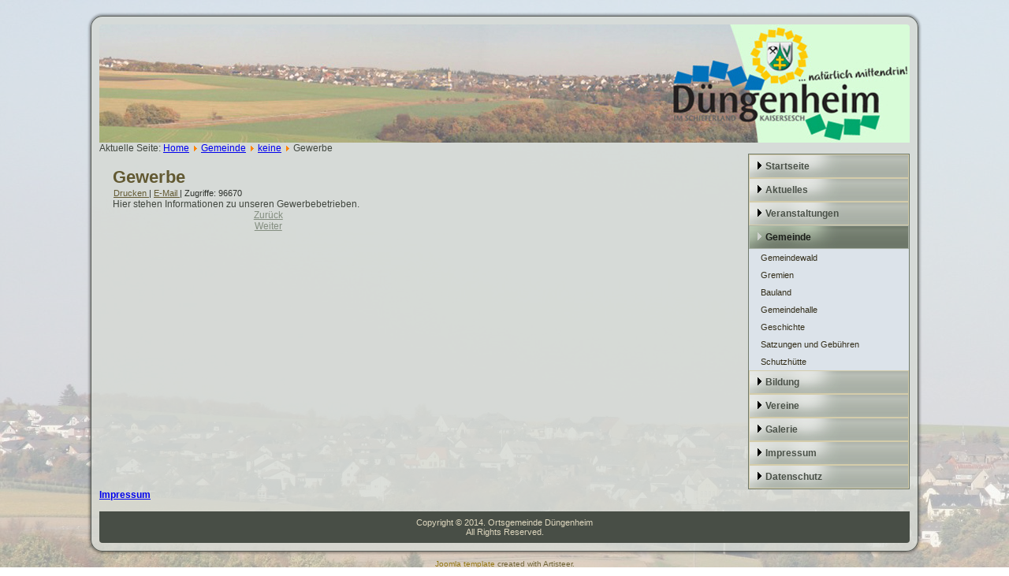

--- FILE ---
content_type: text/html; charset=utf-8
request_url: https://duengenheim.de/index.php/gemeinde/48-keine/28-gewerbe
body_size: 7605
content:
<!DOCTYPE html>
<html dir="ltr" lang="de-de">
<head>
    <base href="https://duengenheim.de/index.php/gemeinde/48-keine/28-gewerbe" />
	<meta http-equiv="content-type" content="text/html; charset=utf-8" />
	<meta name="keywords" content="Düngenheim, Ortsgemeinde Düngenheim, Eifel, Mosel, Tourismus, Gäste, Feste, Kirmes, Bauland, Wohnen" />
	<meta name="rights" content="Ortsgemeinde Düngenheim" />
	<meta name="description" content="Herzlich Willkommen auf der Internetpräsenz der Ortsgemeinde Düngenheim" />
	<meta name="generator" content="Joomla! - Open Source Content Management" />
	<title>Gewerbe</title>
	<link href="/templates/duengenheim/favicon.ico" rel="shortcut icon" type="image/vnd.microsoft.icon" />
	<link href="/plugins/system/gdpr/assets/css/cookieconsent.min.css" rel="stylesheet" type="text/css" />
	<link href="/plugins/system/gdpr/assets/css/cookieconsent.xtd.min.css" rel="stylesheet" type="text/css" />
	<link href="/plugins/system/gdpr/assets/css/jquery.fancybox.min.css" rel="stylesheet" type="text/css" />
	<style type="text/css">
div.cc-window.cc-floating{max-width:24em}@media(max-width: 639px){div.cc-window.cc-floating:not(.cc-center){max-width: none}}div.cc-window, span.cc-cookie-settings-toggler{font-size:18px}div.cc-revoke{font-size:18px}div.cc-settings-label,span.cc-cookie-settings-toggle{font-size:16px}div.cc-window.cc-banner{padding:1em 1.8em}div.cc-window.cc-floating{padding:2em 1.8em}input.cc-cookie-checkbox+span:before, input.cc-cookie-checkbox+span:after{border-radius:1px}div.cc-center,div.cc-floating,div.cc-checkbox-container,div.gdpr-fancybox-container div.fancybox-content,ul.cc-cookie-category-list li,fieldset.cc-service-list-title legend{border-radius:0px}div.cc-window a.cc-btn,span.cc-cookie-settings-toggle{border-radius:0px}
	</style>
	<script type="application/json" class="joomla-script-options new">{"csrf.token":"c622533f71228318e4b5b16e4ee1b19e","system.paths":{"root":"","base":""}}</script>
	<script src="/media/jui/js/jquery.min.js?1707337b1aa1d5c8d6262135b0a4c5e1" type="text/javascript"></script>
	<script src="/media/jui/js/jquery-noconflict.js?1707337b1aa1d5c8d6262135b0a4c5e1" type="text/javascript"></script>
	<script src="/media/jui/js/jquery-migrate.min.js?1707337b1aa1d5c8d6262135b0a4c5e1" type="text/javascript"></script>
	<script src="/media/jui/js/bootstrap.min.js?1707337b1aa1d5c8d6262135b0a4c5e1" type="text/javascript"></script>
	<script src="/media/system/js/mootools-core.js?1707337b1aa1d5c8d6262135b0a4c5e1" type="text/javascript"></script>
	<script src="/media/system/js/core.js?1707337b1aa1d5c8d6262135b0a4c5e1" type="text/javascript"></script>
	<script src="/media/system/js/mootools-more.js?1707337b1aa1d5c8d6262135b0a4c5e1" type="text/javascript"></script>
	<script src="/plugins/system/gdpr/assets/js/jquery.fancybox.min.js" type="text/javascript" defer="defer"></script>
	<script src="/plugins/system/gdpr/assets/js/cookieconsent.min.js" type="text/javascript" defer="defer"></script>
	<script src="/plugins/system/gdpr/assets/js/init.js" type="text/javascript" defer="defer"></script>
	<script type="text/javascript">
jQuery(function($){ initTooltips(); $("body").on("subform-row-add", initTooltips); function initTooltips (event, container) { container = container || document;$(container).find(".hasTooltip").tooltip({"html": true,"container": "body"});} });var gdprConfigurationOptions = { complianceType: 'opt-in',
																			  cookieConsentLifetime: 365,
																			  cookieConsentSamesitePolicy: '',
																			  cookieConsentSecure: 0,
																			  disableFirstReload: 0,
																	  		  blockJoomlaSessionCookie: 1,
																			  blockExternalCookiesDomains: 1,
																			  externalAdvancedBlockingModeCustomAttribute: '',
																			  allowedCookies: '',
																			  blockCookieDefine: 1,
																			  autoAcceptOnNextPage: 0,
																			  revokable: 1,
																			  lawByCountry: 0,
																			  checkboxLawByCountry: 0,
																			  blockPrivacyPolicy: 0,
																			  cacheGeolocationCountry: 1,
																			  countryAcceptReloadTimeout: 1000,
																			  usaCCPARegions: null,
																			  countryEnableReload: 1,
																			  customHasLawCountries: [""],
																			  dismissOnScroll: 0,
																			  dismissOnTimeout: 0,
																			  containerSelector: 'html',
																			  hideOnMobileDevices: 0,
																			  autoFloatingOnMobile: 0,
																			  autoFloatingOnMobileThreshold: 1024,
																			  autoRedirectOnDecline: 0,
																			  autoRedirectOnDeclineLink: '',
																			  showReloadMsg: 0,
																			  showReloadMsgText: 'Applying preferences and reloading the page...',
																			  defaultClosedToolbar: 0,
																			  toolbarLayout: 'basic-close',
																			  toolbarTheme: 'edgeless',
																			  toolbarButtonsTheme: 'decline_first',
																			  revocableToolbarTheme: 'basic',
																			  toolbarPosition: 'center',
																			  toolbarCenterTheme: 'extended',
																			  revokePosition: 'revoke-bottom-right',
																			  toolbarPositionmentType: 1,
																			  positionCenterSimpleBackdrop: 1,
																			  positionCenterBlurEffect: 0,
																			  preventPageScrolling: 0,
																			  popupEffect: 'fade',
																			  popupBackground: '#cfcfcf',
																			  popupText: '#ffffff',
																			  popupLink: '#248ab5',
																			  buttonBackground: '#60d149',
																			  buttonBorder: '#ffffff',
																			  buttonText: '#000000',
																			  highlightOpacity: '100',
																			  highlightBackground: '#eb4d4d',
																			  highlightBorder: '#ffffff',
																			  highlightText: '#ffffff',
																			  highlightDismissBackground: '#333333',
																		  	  highlightDismissBorder: '#ffffff',
																		 	  highlightDismissText: '#ffffff',
																			  autocenterRevokableButton: 0,
																			  hideRevokableButton: 0,
																			  hideRevokableButtonOnscroll: 0,
																			  customRevokableButton: 0,
																			  customRevokableButtonAction: 1,
																			  headerText: '<p><strong>Cookie Disclaimer</strong></p>',
																			  messageText: 'Diese Seite nutzt Cookies für eine Optimierung der Website. Ich bin damit einverstanden und kann meine Einawilligung jederzeit widerrufen oder ändern.',
																			  denyMessageEnabled: 0, 
																			  denyMessage: 'Sie haben die Speicherung von Cookies abgelehnt. Um die Seite bestmöglich zu verwenden, aktivieren Sie die Cookies bitte.',
																			  placeholderBlockedResources: 0, 
																			  placeholderBlockedResourcesAction: '',
																	  		  placeholderBlockedResourcesText: 'You must accept cookies and reload the page to view this content',
																			  placeholderIndividualBlockedResourcesText: 'You must accept cookies from {domain} and reload the page to view this content',
																			  placeholderIndividualBlockedResourcesAction: 0,
																			  placeholderOnpageUnlock: 0,
																			  scriptsOnpageUnlock: 0,
																			  autoDetectYoutubePoster: 0,
																			  autoDetectYoutubePosterApikey: 'AIzaSyAV_WIyYrUkFV1H8OKFYG8wIK8wVH9c82U',
																			  dismissText: 'Einstellungen speichern',
																			  allowText: 'Akzeptieren',
																			  denyText: 'Ablehnen',
																			  cookiePolicyLinkText: 'Cookie-Einstellungen',
																			  cookiePolicyLink: 'https://duengenheim.de/index.php/datenschutz',
																			  cookiePolicyRevocableTabText: 'Cookie policy',
																			  privacyPolicyLinkText: 'Datenschutzerklärung',
																			  privacyPolicyLink: 'https://duengenheim.de/index.php/datenschutz',
																			  googleCMPTemplate: 0,
																			  enableGdprBulkConsent: 0,
																			  enableCustomScriptExecGeneric: 0,
																			  customScriptExecGeneric: '',
																			  categoriesCheckboxTemplate: 'cc-checkboxes-light',
																			  toggleCookieSettings: 0,
																			  toggleCookieSettingsLinkedView: 0,
																			  toggleCookieSettingsButtonsArea: 0,
 																			  toggleCookieSettingsLinkedViewSefLink: '/index.php/component/gdpr/',
																	  		  toggleCookieSettingsText: '<span class="cc-cookie-settings-toggle">Settings <span class="cc-cookie-settings-toggler">&#x25EE;</span></span>',
																			  toggleCookieSettingsButtonBackground: '#333333',
																			  toggleCookieSettingsButtonBorder: '#ffffff',
																			  toggleCookieSettingsButtonText: '#ffffff',
																			  showLinks: 1,
																			  blankLinks: '_self',
																			  autoOpenPrivacyPolicy: 0,
																			  openAlwaysDeclined: 1,
																			  cookieSettingsLabel: 'Cookie Einstellungen:',
															  				  cookieSettingsDesc: 'Choose which kind of cookies you want to disable by clicking on the checkboxes. Click on a category name for more informations about used cookies.',
																			  cookieCategory1Enable: 1,
																			  cookieCategory1Name: 'Essenzielle Cookies',
																			  cookieCategory1Locked: 0,
																			  cookieCategory2Enable: 0,
																			  cookieCategory2Name: 'Preferences',
																			  cookieCategory2Locked: 0,
																			  cookieCategory3Enable: 0,
																			  cookieCategory3Name: 'Statistics',
																			  cookieCategory3Locked: 0,
																			  cookieCategory4Enable: 0,
																			  cookieCategory4Name: 'Marketing',
																			  cookieCategory4Locked: 0,
																			  cookieCategoriesDescriptions: {categoryReadMore: 'Weitere Infos',cat1:'<p>Diese Technologien sind erforderlich, um die wesentliche Funktionalität der Website zu gewährleisten. Ausführliche Informationen zum Thema Cookies finden Sie in unserer <strong><a title=\"Datenschutzerklärung\" href=\"index.php/datenschutz\">Datenschutzerklärung</a></strong>.<a title=\"Datenschutz\" href=\"index.php/datenschutz\">https://sporthalle-landkern.kaisersesch.de/index.php/datenschutz</a></p>',cat2:'<p>Preference cookies enable a website to remember information that changes the way the website behaves or looks, like your preferred language or the region that you are in.</p>',cat3:'<p>Statistic cookies help website owners to understand how visitors interact with websites by collecting and reporting information anonymously.</p>',cat4:'<p>Marketing cookies are used to track visitors across websites. The intention is to display ads that are relevant and engaging for the individual user and thereby more valuable for publishers and third party advertisers.</p>'},
																			  alwaysReloadAfterCategoriesChange: 0,
																			  preserveLockedCategories: 0,
																			  declineButtonBehavior: 'hard',
																			  blockCheckedCategoriesByDefault: 0,
																			  reloadOnfirstDeclineall: 0,
																			  trackExistingCheckboxSelectors: '',
															  		  		  trackExistingCheckboxConsentLogsFormfields: 'name,email,subject,message',
																			  allowallShowbutton: 0,
																			  allowallText: 'Allow all cookies',
																			  allowallButtonBackground: '#ffffff',
																			  allowallButtonBorder: '#ffffff',
																			  allowallButtonText: '#000000',
																			  allowallButtonTimingAjax: 'fast',
																			  includeAcceptButton: 0,
																			  includeDenyButton: 0,
																			  trackConsentDate: 0,
																			  execCustomScriptsOnce: 1,
																			  optoutIndividualResources: 1,
																			  blockIndividualResourcesServerside: 0,
																			  disableSwitchersOptoutCategory: 0,
																			  autoAcceptCategories: 0,
																			  allowallIndividualResources: 1,
																			  blockLocalStorage: 0,
																			  blockSessionStorage: 0,
																			  externalAdvancedBlockingModeTags: 'iframe,script,img,source,link',
																			  enableCustomScriptExecCategory1: 0,
																			  customScriptExecCategory1: '',
																			  enableCustomScriptExecCategory2: 0,
																			  customScriptExecCategory2: '',
																			  enableCustomScriptExecCategory3: 0,
																			  customScriptExecCategory3: '',
																			  enableCustomScriptExecCategory4: 0,
																			  customScriptExecCategory4: '',
																			  enableCustomDeclineScriptExecCategory1: 0,
																			  customScriptDeclineExecCategory1: '',
																			  enableCustomDeclineScriptExecCategory2: 0,
																			  customScriptDeclineExecCategory2: '',
																			  enableCustomDeclineScriptExecCategory3: 0,
																			  customScriptDeclineExecCategory3: '',
																			  enableCustomDeclineScriptExecCategory4: 0,
																			  customScriptDeclineExecCategory4: '',
																			  enableCMPPreferences: 0,	
																			  enableCMPStatistics: 0,
																			  enableCMPAds: 0,																			  
																			  debugMode: 0
																		};var gdpr_ajax_livesite='https://duengenheim.de/';var gdpr_enable_log_cookie_consent=1;var gdprUseCookieCategories=1;var gdpr_ajaxendpoint_cookie_category_desc='https://duengenheim.de/index.php?option=com_gdpr&task=user.getCookieCategoryDescription&format=raw';var gdprCookieCategoryDisabled2=1;var gdprCookieCategoryDisabled3=1;var gdprCookieCategoryDisabled4=1;var gdprJSessCook='192511213e42e7da7a2a72641f951778';var gdprJSessVal='6d2cc593fd76852353161198f48165c2';var gdprJAdminSessCook='ab824a7f73577255c342a57a9268e968';var gdprPropagateCategoriesSession=1;var gdprAlwaysPropagateCategoriesSession=1;var gdprAlwaysCheckCategoriesSession=0;var gdprFancyboxWidth=700;var gdprFancyboxHeight=800;var gdprCloseText='Schließen';
	</script>

    <link rel="stylesheet" href="/templates/system/css/system.css" />
    <link rel="stylesheet" href="/templates/system/css/general.css" />

    <!-- Created by Artisteer v4.1.0.59861 -->
    
    
    <meta name="viewport" content="initial-scale = 1.0, maximum-scale = 1.0, user-scalable = no, width = device-width">

    <!--[if lt IE 9]><script src="https://html5shiv.2ca974eb8d9911c6686813601461a922-gdprlock/svn/trunk/html5.js"></script><![endif]-->
    <link rel="stylesheet" href="/templates/duengenheim/css/template.css" media="screen">
    <!--[if lte IE 7]><link rel="stylesheet" href="/templates/duengenheim/css/template.ie7.css" media="screen" /><![endif]-->
    <link rel="stylesheet" href="/templates/duengenheim/css/template.responsive.css" media="all">


    <script>if ('undefined' != typeof jQuery) document._artxJQueryBackup = jQuery;</script>
    <script src="/templates/duengenheim/jquery.js"></script>
    <script>jQuery.noConflict();</script>

    <script src="/templates/duengenheim/script.js"></script>
        <script>if (document._artxJQueryBackup) jQuery = document._artxJQueryBackup;</script>
    <script src="/templates/duengenheim/script.responsive.js"></script>
</head>
<body>

<div id="art-main">
    <div class="art-sheet clearfix">
<header class="art-header">

    <div class="art-shapes">

            </div>




                
                    
</header>
<!-- begin nostyle -->
<div class="art-nostyle">
<!-- begin nostyle content -->

<div class="breadcrumbs">
<span class="showHere">Aktuelle Seite: </span><a href="/index.php" class="pathway">Home</a> <img src="/media/system/images/arrow.png" alt="" /> <a href="/index.php/gemeinde" class="pathway">Gemeinde</a> <img src="/media/system/images/arrow.png" alt="" /> <a href="/index.php/gemeinde/48-keine" class="pathway">keine</a> <img src="/media/system/images/arrow.png" alt="" /> <span>Gewerbe</span></div>
<!-- end nostyle content -->
</div>
<!-- end nostyle -->
<div class="art-layout-wrapper">
                <div class="art-content-layout">
                    <div class="art-content-layout-row">
                        <div class="art-layout-cell art-content">
<article class="art-post art-messages"><div class="art-postcontent clearfix"><div id="system-message-container">
	</div>
</div></article><div class="item-page"><article class="art-post"><h2 class="art-postheader"><a href="/index.php/gemeinde?id=28:gewerbe&amp;catid=48">Gewerbe</a></h2><div class="art-postheadericons art-metadata-icons"><a href="/index.php/gemeinde/48-keine/28-gewerbe?tmpl=component&amp;print=1" title="Eintrag ausdrucken < Gewerbe >" onclick="window.open(this.href,'win2','status=no,toolbar=no,scrollbars=yes,titlebar=no,menubar=no,resizable=yes,width=640,height=480,directories=no,location=no'); return false;" rel="nofollow">			<span class="icon-print" aria-hidden="true"></span>
		Drucken	</a> | <a href="/index.php/component/mailto/?tmpl=component&amp;template=duengenheim&amp;link=a80fa3eb8050fa377d2511cf237a9ab5765c9f38" title="Link einem Freund via senden" onclick="window.open(this.href,'win2','width=400,height=450,menubar=yes,resizable=yes'); return false;" rel="nofollow">			<span class="icon-envelope" aria-hidden="true"></span>
		E-Mail	</a> | Zugriffe: 96670</div><div class="art-postcontent clearfix"><div class="art-article"><p>Hier stehen Informationen zu unseren Gewerbebetrieben.</p> </div><ul class="pager pagenav">
	<li class="previous">
		<a class="hasTooltip" title="Aktuelles" aria-label="Vorheriger Beitrag: Aktuelles" href="/index.php/aktuelles" rel="prev">
			<span class="icon-chevron-left" aria-hidden="true"></span> <span aria-hidden="true">Zurück</span>		</a>
	</li>
	<li class="next">
		<a class="hasTooltip" title="Gemeinde" aria-label="Nächster Beitrag: Gemeinde" href="/index.php/gemeinde" rel="next">
			<span aria-hidden="true">Weiter</span> <span class="icon-chevron-right" aria-hidden="true"></span>		</a>
	</li>
</ul></div></article></div>


                        </div>
                        <div class="art-layout-cell art-sidebar1">
<div class="art-vmenublock clearfix"><div class="art-vmenublockcontent"><ul class="art-vmenu"><li class="item-107"><a href="/index.php">Startseite</a></li><li class="item-167 deeper parent"><a href="/index.php/aktuelles">Aktuelles </a><ul><li class="item-730"><a href="/index.php/aktuelles/925-jahre-duengenheim">925 Jahre Düngenheim</a></li></ul></li><li class="item-288"><a href="/index.php/veranstaltungskalender">Veranstaltungen  </a></li><li class="item-124 current active deeper parent"><a class=" active" href="/index.php/gemeinde">Gemeinde</a><ul class="active"><li class="item-274 deeper parent"><a href="/index.php/gemeinde/gemeindewald">Gemeindewald</a><ul><li class="item-1199"><a href="/index.php/gemeinde/gemeindewald/brennholz">Brennholzbestellung</a></li></ul></li><li class="item-125 deeper parent"><a href="/index.php/gemeinde/gremien">Gremien</a><ul><li class="item-126"><a href="/index.php/gemeinde/gremien/gemeinderat">Gemeinderat</a></li><li class="item-127"><a href="/index.php/gemeinde/gremien/rechnungspruefungs-und-haushaltsausschuss">Rechnungsprüfungs- und Haushaltsausschuss</a></li><li class="item-128"><a href="/index.php/gemeinde/gremien/bauausschuss">Bauausschuss</a></li><li class="item-129"><a href="/index.php/gemeinde/gremien/oeffentlichkeitsarbeit-und-jugendausschuss">Öffentlichkeitsarbeit- und Jugendausschuss </a></li></ul></li><li class="item-143"><a href="/index.php/gemeinde/bauland">Bauland </a></li><li class="item-144 deeper parent"><a href="/index.php/gemeinde/gemeindehalle">Gemeindehalle </a><ul><li class="item-211"><a href="/index.php/gemeinde/gemeindehalle/hallenbelegung3">Hallenbelegung</a></li></ul></li><li class="item-130 deeper parent"><a href="/index.php/gemeinde/geschichte">Geschichte</a><ul><li class="item-131"><a href="/index.php/gemeinde/geschichte/die-herrschaftszeit-des-koster-stuben">Die Herrschaftszeit des Koster Stuben </a></li><li class="item-132"><a href="/index.php/gemeinde/geschichte/die-pfarrei-duengenheim">Die Pfarrei Düngenheim </a></li><li class="item-133"><a href="/index.php/gemeinde/geschichte/die-gemeinde-duengenheim">Die Gemeinde Düngenheim </a></li><li class="item-134"><a href="/index.php/gemeinde/geschichte/die-zeit-der-grossen-auswanderungswellen">Die Zeit der großen Auswanderungswellen </a></li><li class="item-135"><a href="/index.php/gemeinde/geschichte/die-schiefergewinnung-in-duengenheim">Die Schiefergewinnung in Düngenheim </a></li></ul></li><li class="item-136 deeper parent"><a href="#">Satzungen und Gebühren </a><ul><li class="item-137"><a href="/index.php/gemeinde/satzungen-und-gebuehren/ausbau-und-erschliessungsbeitraege">Ausbau- und Erschließungsbeiträge </a></li><li class="item-138"><a href="/index.php/gemeinde/satzungen-und-gebuehren/bebauungsplaene">Bebauungspläne </a></li><li class="item-139"><a href="/index.php/gemeinde/satzungen-und-gebuehren/friedhof">Friedhof </a></li><li class="item-140"><a href="/index.php/gemeinde/satzungen-und-gebuehren/gemeindehalle">Gemeindehalle </a></li><li class="item-141"><a href="/index.php/gemeinde/satzungen-und-gebuehren/hundesteuer">Hundesteuer </a></li><li class="item-1201"><a href="/index.php/gemeinde/satzungen-und-gebuehren/schutzhuette">Schutzhütte</a></li><li class="item-142"><a href="/index.php/gemeinde/satzungen-und-gebuehren/sonstige">Sonstige </a></li></ul></li><li class="item-289"><a href="/index.php/gemeinde/schutzhuette">Schutzhütte</a></li></ul></li><li class="item-145 deeper parent"><a href="/index.php/bildung">Bildung </a><ul><li class="item-146"><a href="/index.php/bildung/ertagesstaette-arche-noah">Kindertagesstätte Arche Noah </a></li><li class="item-147"><a href="/index.php/bildung/integrative-kindertagesstaette">integrative Kindertagesstätte </a></li><li class="item-148"><a href="/index.php/bildung/integrative-grundschule">integrative Grundschule </a></li></ul></li><li class="item-149 deeper parent"><a href="/index.php/vereine">Vereine </a><ul><li class="item-150"><a href="/index.php/vereine/angelverein">Angelverein</a></li><li class="item-151"><a href="/index.php/vereine/bauernverein">Bauernverein </a></li><li class="item-152"><a href="/index.php/vereine/dcc">Düngenheimer Carnevals Club</a></li><li class="item-153"><a href="/index.php/vereine/eifelverein">Eifelverein </a></li><li class="item-154"><a href="/index.php/vereine/frauengemeinschaft">Frauengemeinschaft </a></li><li class="item-156"><a href="/index.php/vereine/freiwillige-feuerwehr">Freiwillige Feuerwehr </a></li><li class="item-157"><a href="/index.php/vereine/2013-03-14-12-02-40" target="_blank">Hundesportverein</a></li><li class="item-158"><a href="/index.php/vereine/jagdgenossenschaft">Jagdgenossenschaft </a></li><li class="item-159"><a href="/index.php/vereine/junggesellenverein">Junggesellenverein </a></li><li class="item-160"><a href="/index.php/vereine/kirchenchor">Kirchenchor </a></li><li class="item-161"><a href="/index.php/vereine/moehnenverein">Möhnenverein </a></li><li class="item-1200"><a href="/index.php/vereine/mopedclub-uhus">Mopedclub UHU's</a></li><li class="item-162"><a href="/index.php/vereine/spielmannszug-glueck-auf">Spielmannszug &quot;Glück Auf&quot; </a></li><li class="item-163"><a href="/index.php/vereine/turn-und-sportverein">Turn- und Sportverein </a></li><li class="item-164"><a href="/index.php/vereine/theatergruppe">Theaterverein</a></li><li class="item-171"><a href="/index.php/vereine/vdk-ortsverband-duengenheim">VdK Ortsverband Düngenheim</a></li></ul></li><li class="item-213 deeper parent"><a href="#">Galerie</a><ul><li class="item-215"><a href="/index.php/2014-11-03-09-22-23/allgemeine-impressionen">Allgemeine Impressionen</a></li><li class="item-214"><a href="/index.php/2014-11-03-09-22-23/kirche-duengenheim">Kirche Düngenheim</a></li></ul></li><li class="item-219"><a href="/index.php/impressum">Impressum</a></li><li class="item-762"><a href="/index.php/datenschutz">Datenschutz</a></li></ul></div></div>



                        </div>
                    </div>
                </div>
            </div>
<!-- begin nostyle -->
<div class="art-nostyle">
<!-- begin nostyle content -->


<div class="custom"  >
	<h4><a href="/index.php/impressum">Impressum</a></h4>
<p> </p></div>
<!-- end nostyle content -->
</div>
<!-- end nostyle -->

<footer class="art-footer">
<a title="RSS" class="art-rss-tag-icon" style="position:absolute;bottom:8px;left:6px" href="#"></a><div style="position:relative;padding-left:10px;padding-right:10px"><p>Copyright © 2014. Ortsgemeinde Düngenheim<br>
        All Rights Reserved.</p>
    </div>
</footer>

    </div>
    <p class="art-page-footer">
        <span id="art-footnote-links"><a href="http://www.artisteer.com/?p=joomla_templates" target="_blank">Joomla template</a> created with Artisteer.</span>
    </p>
</div>



</body>
</html>